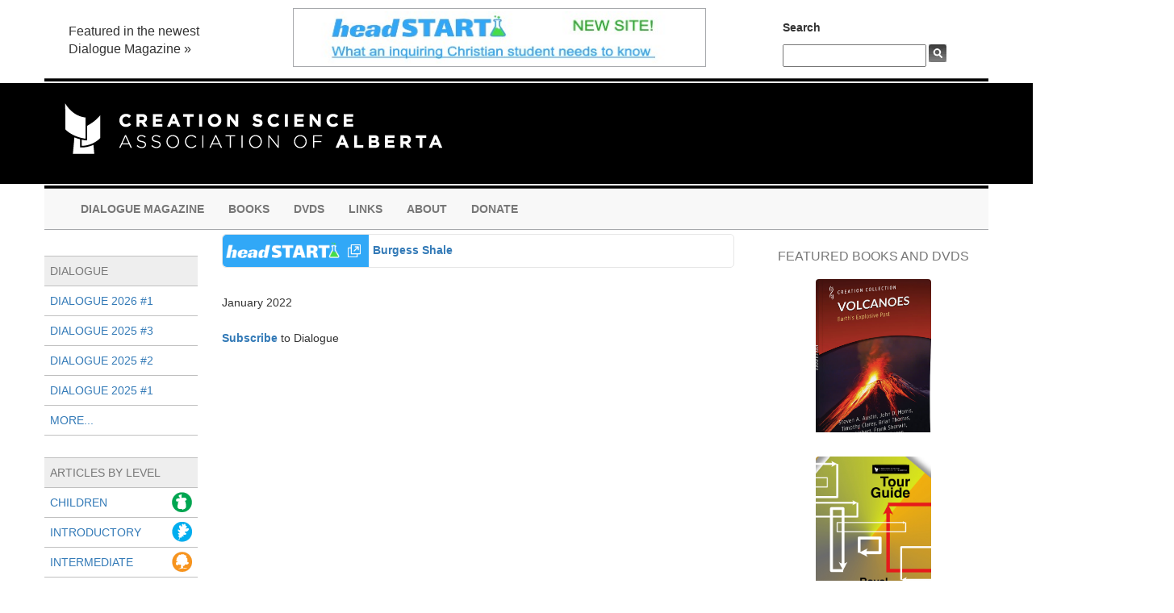

--- FILE ---
content_type: text/html; charset=UTF-8
request_url: https://www.create.ab.ca/burgess-shale/
body_size: 9018
content:
<!DOCTYPE html>
<html lang="en-CA">
<head profile="http://gmpg.org/xfn/11">
<meta charset="utf-8">
<meta http-equiv="X-UA-Compatible" content="IE=edge">
<meta name="viewport" content="width=device-width, initial-scale=1">


<!-- Meta Tags -->
<meta http-equiv="Content-Type"
	content="text/html; charset=UTF-8" />
<meta name="title"
	content="Burgess Shale &laquo;  Creation Science Association of Alberta" />
<meta name="keywords" content="" />
<meta name="description" content="An association of Christians from all over Alberta, active in the province for over thirty years." />
<meta name="author" content="Creation Science Association of Alberta" />

<!-- RSS -->
<link rel="alternate" type="application/rss+xml"
	title="Creation Science Association of Alberta RSS Feed
	href="https://www.create.ab.ca/feed/" />

<!-- Favicon -->
<link rel="shortcut icon" href="/favicon.ico" type="image/x-icon">

<!-- CSS -->
<!-- Bootstrap -->
<link
	href="https://www.create.ab.ca/wp-content/themes/csaa/bootstrap/css/bootstrap.min.css"
	rel="stylesheet">

<!-- HTML5 shim and Respond.js for IE8 support of HTML5 elements and media queries -->
<!-- WARNING: Respond.js doesn't work if you view the page via file:// -->
<!--[if lt IE 9]>
<script src="https://oss.maxcdn.com/html5shiv/3.7.2/html5shiv.min.js"></script>
<script src="https://oss.maxcdn.com/respond/1.4.2/respond.min.js"></script>
<![endif]-->
<link rel="stylesheet"
	href="https://www.create.ab.ca/wp-content/themes/csaa/style.css?v=20160401"
	type="text/css" />
<!--[if IE 7]><link rel="stylesheet" href="https://www.create.ab.ca/wp-content/themes/csaa/style-ie7.css" type="text/css"/><![endif]-->
<!--[if IE 6]><link rel="stylesheet" href="https://www.create.ab.ca/wp-content/themes/csaa/style-ie6.css" type="text/css"/><![endif]-->

<link rel="pingback" href="https://www.create.ab.ca/xmlrpc.php" />

<!-- jQuery (necessary for Bootstrap's JavaScript plugins) -->
<script
	src="https://ajax.googleapis.com/ajax/libs/jquery/1.11.3/jquery.min.js"></script>
<!-- Include all compiled plugins (below), or include individual files as needed -->
<script
	src="https://www.create.ab.ca/wp-content/themes/csaa/bootstrap/js/bootstrap.min.js"></script>

<!-- Page Title -->
<title>Burgess Shale &laquo;  Creation Science Association of Alberta</title>

<meta name='robots' content='max-image-preview:large' />
	<style>img:is([sizes="auto" i], [sizes^="auto," i]) { contain-intrinsic-size: 3000px 1500px }</style>
	<script type="text/javascript">
/* <![CDATA[ */
window._wpemojiSettings = {"baseUrl":"https:\/\/s.w.org\/images\/core\/emoji\/15.0.3\/72x72\/","ext":".png","svgUrl":"https:\/\/s.w.org\/images\/core\/emoji\/15.0.3\/svg\/","svgExt":".svg","source":{"concatemoji":"https:\/\/www.create.ab.ca\/wp-includes\/js\/wp-emoji-release.min.js?ver=6.7.4"}};
/*! This file is auto-generated */
!function(i,n){var o,s,e;function c(e){try{var t={supportTests:e,timestamp:(new Date).valueOf()};sessionStorage.setItem(o,JSON.stringify(t))}catch(e){}}function p(e,t,n){e.clearRect(0,0,e.canvas.width,e.canvas.height),e.fillText(t,0,0);var t=new Uint32Array(e.getImageData(0,0,e.canvas.width,e.canvas.height).data),r=(e.clearRect(0,0,e.canvas.width,e.canvas.height),e.fillText(n,0,0),new Uint32Array(e.getImageData(0,0,e.canvas.width,e.canvas.height).data));return t.every(function(e,t){return e===r[t]})}function u(e,t,n){switch(t){case"flag":return n(e,"\ud83c\udff3\ufe0f\u200d\u26a7\ufe0f","\ud83c\udff3\ufe0f\u200b\u26a7\ufe0f")?!1:!n(e,"\ud83c\uddfa\ud83c\uddf3","\ud83c\uddfa\u200b\ud83c\uddf3")&&!n(e,"\ud83c\udff4\udb40\udc67\udb40\udc62\udb40\udc65\udb40\udc6e\udb40\udc67\udb40\udc7f","\ud83c\udff4\u200b\udb40\udc67\u200b\udb40\udc62\u200b\udb40\udc65\u200b\udb40\udc6e\u200b\udb40\udc67\u200b\udb40\udc7f");case"emoji":return!n(e,"\ud83d\udc26\u200d\u2b1b","\ud83d\udc26\u200b\u2b1b")}return!1}function f(e,t,n){var r="undefined"!=typeof WorkerGlobalScope&&self instanceof WorkerGlobalScope?new OffscreenCanvas(300,150):i.createElement("canvas"),a=r.getContext("2d",{willReadFrequently:!0}),o=(a.textBaseline="top",a.font="600 32px Arial",{});return e.forEach(function(e){o[e]=t(a,e,n)}),o}function t(e){var t=i.createElement("script");t.src=e,t.defer=!0,i.head.appendChild(t)}"undefined"!=typeof Promise&&(o="wpEmojiSettingsSupports",s=["flag","emoji"],n.supports={everything:!0,everythingExceptFlag:!0},e=new Promise(function(e){i.addEventListener("DOMContentLoaded",e,{once:!0})}),new Promise(function(t){var n=function(){try{var e=JSON.parse(sessionStorage.getItem(o));if("object"==typeof e&&"number"==typeof e.timestamp&&(new Date).valueOf()<e.timestamp+604800&&"object"==typeof e.supportTests)return e.supportTests}catch(e){}return null}();if(!n){if("undefined"!=typeof Worker&&"undefined"!=typeof OffscreenCanvas&&"undefined"!=typeof URL&&URL.createObjectURL&&"undefined"!=typeof Blob)try{var e="postMessage("+f.toString()+"("+[JSON.stringify(s),u.toString(),p.toString()].join(",")+"));",r=new Blob([e],{type:"text/javascript"}),a=new Worker(URL.createObjectURL(r),{name:"wpTestEmojiSupports"});return void(a.onmessage=function(e){c(n=e.data),a.terminate(),t(n)})}catch(e){}c(n=f(s,u,p))}t(n)}).then(function(e){for(var t in e)n.supports[t]=e[t],n.supports.everything=n.supports.everything&&n.supports[t],"flag"!==t&&(n.supports.everythingExceptFlag=n.supports.everythingExceptFlag&&n.supports[t]);n.supports.everythingExceptFlag=n.supports.everythingExceptFlag&&!n.supports.flag,n.DOMReady=!1,n.readyCallback=function(){n.DOMReady=!0}}).then(function(){return e}).then(function(){var e;n.supports.everything||(n.readyCallback(),(e=n.source||{}).concatemoji?t(e.concatemoji):e.wpemoji&&e.twemoji&&(t(e.twemoji),t(e.wpemoji)))}))}((window,document),window._wpemojiSettings);
/* ]]> */
</script>
<style id='wp-emoji-styles-inline-css' type='text/css'>

	img.wp-smiley, img.emoji {
		display: inline !important;
		border: none !important;
		box-shadow: none !important;
		height: 1em !important;
		width: 1em !important;
		margin: 0 0.07em !important;
		vertical-align: -0.1em !important;
		background: none !important;
		padding: 0 !important;
	}
</style>
<link rel='stylesheet' id='wp-block-library-css' href='https://www.create.ab.ca/wp-includes/css/dist/block-library/style.min.css?ver=6.7.4' type='text/css' media='all' />
<style id='classic-theme-styles-inline-css' type='text/css'>
/*! This file is auto-generated */
.wp-block-button__link{color:#fff;background-color:#32373c;border-radius:9999px;box-shadow:none;text-decoration:none;padding:calc(.667em + 2px) calc(1.333em + 2px);font-size:1.125em}.wp-block-file__button{background:#32373c;color:#fff;text-decoration:none}
</style>
<style id='global-styles-inline-css' type='text/css'>
:root{--wp--preset--aspect-ratio--square: 1;--wp--preset--aspect-ratio--4-3: 4/3;--wp--preset--aspect-ratio--3-4: 3/4;--wp--preset--aspect-ratio--3-2: 3/2;--wp--preset--aspect-ratio--2-3: 2/3;--wp--preset--aspect-ratio--16-9: 16/9;--wp--preset--aspect-ratio--9-16: 9/16;--wp--preset--color--black: #000000;--wp--preset--color--cyan-bluish-gray: #abb8c3;--wp--preset--color--white: #ffffff;--wp--preset--color--pale-pink: #f78da7;--wp--preset--color--vivid-red: #cf2e2e;--wp--preset--color--luminous-vivid-orange: #ff6900;--wp--preset--color--luminous-vivid-amber: #fcb900;--wp--preset--color--light-green-cyan: #7bdcb5;--wp--preset--color--vivid-green-cyan: #00d084;--wp--preset--color--pale-cyan-blue: #8ed1fc;--wp--preset--color--vivid-cyan-blue: #0693e3;--wp--preset--color--vivid-purple: #9b51e0;--wp--preset--gradient--vivid-cyan-blue-to-vivid-purple: linear-gradient(135deg,rgba(6,147,227,1) 0%,rgb(155,81,224) 100%);--wp--preset--gradient--light-green-cyan-to-vivid-green-cyan: linear-gradient(135deg,rgb(122,220,180) 0%,rgb(0,208,130) 100%);--wp--preset--gradient--luminous-vivid-amber-to-luminous-vivid-orange: linear-gradient(135deg,rgba(252,185,0,1) 0%,rgba(255,105,0,1) 100%);--wp--preset--gradient--luminous-vivid-orange-to-vivid-red: linear-gradient(135deg,rgba(255,105,0,1) 0%,rgb(207,46,46) 100%);--wp--preset--gradient--very-light-gray-to-cyan-bluish-gray: linear-gradient(135deg,rgb(238,238,238) 0%,rgb(169,184,195) 100%);--wp--preset--gradient--cool-to-warm-spectrum: linear-gradient(135deg,rgb(74,234,220) 0%,rgb(151,120,209) 20%,rgb(207,42,186) 40%,rgb(238,44,130) 60%,rgb(251,105,98) 80%,rgb(254,248,76) 100%);--wp--preset--gradient--blush-light-purple: linear-gradient(135deg,rgb(255,206,236) 0%,rgb(152,150,240) 100%);--wp--preset--gradient--blush-bordeaux: linear-gradient(135deg,rgb(254,205,165) 0%,rgb(254,45,45) 50%,rgb(107,0,62) 100%);--wp--preset--gradient--luminous-dusk: linear-gradient(135deg,rgb(255,203,112) 0%,rgb(199,81,192) 50%,rgb(65,88,208) 100%);--wp--preset--gradient--pale-ocean: linear-gradient(135deg,rgb(255,245,203) 0%,rgb(182,227,212) 50%,rgb(51,167,181) 100%);--wp--preset--gradient--electric-grass: linear-gradient(135deg,rgb(202,248,128) 0%,rgb(113,206,126) 100%);--wp--preset--gradient--midnight: linear-gradient(135deg,rgb(2,3,129) 0%,rgb(40,116,252) 100%);--wp--preset--font-size--small: 13px;--wp--preset--font-size--medium: 20px;--wp--preset--font-size--large: 36px;--wp--preset--font-size--x-large: 42px;--wp--preset--spacing--20: 0.44rem;--wp--preset--spacing--30: 0.67rem;--wp--preset--spacing--40: 1rem;--wp--preset--spacing--50: 1.5rem;--wp--preset--spacing--60: 2.25rem;--wp--preset--spacing--70: 3.38rem;--wp--preset--spacing--80: 5.06rem;--wp--preset--shadow--natural: 6px 6px 9px rgba(0, 0, 0, 0.2);--wp--preset--shadow--deep: 12px 12px 50px rgba(0, 0, 0, 0.4);--wp--preset--shadow--sharp: 6px 6px 0px rgba(0, 0, 0, 0.2);--wp--preset--shadow--outlined: 6px 6px 0px -3px rgba(255, 255, 255, 1), 6px 6px rgba(0, 0, 0, 1);--wp--preset--shadow--crisp: 6px 6px 0px rgba(0, 0, 0, 1);}:where(.is-layout-flex){gap: 0.5em;}:where(.is-layout-grid){gap: 0.5em;}body .is-layout-flex{display: flex;}.is-layout-flex{flex-wrap: wrap;align-items: center;}.is-layout-flex > :is(*, div){margin: 0;}body .is-layout-grid{display: grid;}.is-layout-grid > :is(*, div){margin: 0;}:where(.wp-block-columns.is-layout-flex){gap: 2em;}:where(.wp-block-columns.is-layout-grid){gap: 2em;}:where(.wp-block-post-template.is-layout-flex){gap: 1.25em;}:where(.wp-block-post-template.is-layout-grid){gap: 1.25em;}.has-black-color{color: var(--wp--preset--color--black) !important;}.has-cyan-bluish-gray-color{color: var(--wp--preset--color--cyan-bluish-gray) !important;}.has-white-color{color: var(--wp--preset--color--white) !important;}.has-pale-pink-color{color: var(--wp--preset--color--pale-pink) !important;}.has-vivid-red-color{color: var(--wp--preset--color--vivid-red) !important;}.has-luminous-vivid-orange-color{color: var(--wp--preset--color--luminous-vivid-orange) !important;}.has-luminous-vivid-amber-color{color: var(--wp--preset--color--luminous-vivid-amber) !important;}.has-light-green-cyan-color{color: var(--wp--preset--color--light-green-cyan) !important;}.has-vivid-green-cyan-color{color: var(--wp--preset--color--vivid-green-cyan) !important;}.has-pale-cyan-blue-color{color: var(--wp--preset--color--pale-cyan-blue) !important;}.has-vivid-cyan-blue-color{color: var(--wp--preset--color--vivid-cyan-blue) !important;}.has-vivid-purple-color{color: var(--wp--preset--color--vivid-purple) !important;}.has-black-background-color{background-color: var(--wp--preset--color--black) !important;}.has-cyan-bluish-gray-background-color{background-color: var(--wp--preset--color--cyan-bluish-gray) !important;}.has-white-background-color{background-color: var(--wp--preset--color--white) !important;}.has-pale-pink-background-color{background-color: var(--wp--preset--color--pale-pink) !important;}.has-vivid-red-background-color{background-color: var(--wp--preset--color--vivid-red) !important;}.has-luminous-vivid-orange-background-color{background-color: var(--wp--preset--color--luminous-vivid-orange) !important;}.has-luminous-vivid-amber-background-color{background-color: var(--wp--preset--color--luminous-vivid-amber) !important;}.has-light-green-cyan-background-color{background-color: var(--wp--preset--color--light-green-cyan) !important;}.has-vivid-green-cyan-background-color{background-color: var(--wp--preset--color--vivid-green-cyan) !important;}.has-pale-cyan-blue-background-color{background-color: var(--wp--preset--color--pale-cyan-blue) !important;}.has-vivid-cyan-blue-background-color{background-color: var(--wp--preset--color--vivid-cyan-blue) !important;}.has-vivid-purple-background-color{background-color: var(--wp--preset--color--vivid-purple) !important;}.has-black-border-color{border-color: var(--wp--preset--color--black) !important;}.has-cyan-bluish-gray-border-color{border-color: var(--wp--preset--color--cyan-bluish-gray) !important;}.has-white-border-color{border-color: var(--wp--preset--color--white) !important;}.has-pale-pink-border-color{border-color: var(--wp--preset--color--pale-pink) !important;}.has-vivid-red-border-color{border-color: var(--wp--preset--color--vivid-red) !important;}.has-luminous-vivid-orange-border-color{border-color: var(--wp--preset--color--luminous-vivid-orange) !important;}.has-luminous-vivid-amber-border-color{border-color: var(--wp--preset--color--luminous-vivid-amber) !important;}.has-light-green-cyan-border-color{border-color: var(--wp--preset--color--light-green-cyan) !important;}.has-vivid-green-cyan-border-color{border-color: var(--wp--preset--color--vivid-green-cyan) !important;}.has-pale-cyan-blue-border-color{border-color: var(--wp--preset--color--pale-cyan-blue) !important;}.has-vivid-cyan-blue-border-color{border-color: var(--wp--preset--color--vivid-cyan-blue) !important;}.has-vivid-purple-border-color{border-color: var(--wp--preset--color--vivid-purple) !important;}.has-vivid-cyan-blue-to-vivid-purple-gradient-background{background: var(--wp--preset--gradient--vivid-cyan-blue-to-vivid-purple) !important;}.has-light-green-cyan-to-vivid-green-cyan-gradient-background{background: var(--wp--preset--gradient--light-green-cyan-to-vivid-green-cyan) !important;}.has-luminous-vivid-amber-to-luminous-vivid-orange-gradient-background{background: var(--wp--preset--gradient--luminous-vivid-amber-to-luminous-vivid-orange) !important;}.has-luminous-vivid-orange-to-vivid-red-gradient-background{background: var(--wp--preset--gradient--luminous-vivid-orange-to-vivid-red) !important;}.has-very-light-gray-to-cyan-bluish-gray-gradient-background{background: var(--wp--preset--gradient--very-light-gray-to-cyan-bluish-gray) !important;}.has-cool-to-warm-spectrum-gradient-background{background: var(--wp--preset--gradient--cool-to-warm-spectrum) !important;}.has-blush-light-purple-gradient-background{background: var(--wp--preset--gradient--blush-light-purple) !important;}.has-blush-bordeaux-gradient-background{background: var(--wp--preset--gradient--blush-bordeaux) !important;}.has-luminous-dusk-gradient-background{background: var(--wp--preset--gradient--luminous-dusk) !important;}.has-pale-ocean-gradient-background{background: var(--wp--preset--gradient--pale-ocean) !important;}.has-electric-grass-gradient-background{background: var(--wp--preset--gradient--electric-grass) !important;}.has-midnight-gradient-background{background: var(--wp--preset--gradient--midnight) !important;}.has-small-font-size{font-size: var(--wp--preset--font-size--small) !important;}.has-medium-font-size{font-size: var(--wp--preset--font-size--medium) !important;}.has-large-font-size{font-size: var(--wp--preset--font-size--large) !important;}.has-x-large-font-size{font-size: var(--wp--preset--font-size--x-large) !important;}
:where(.wp-block-post-template.is-layout-flex){gap: 1.25em;}:where(.wp-block-post-template.is-layout-grid){gap: 1.25em;}
:where(.wp-block-columns.is-layout-flex){gap: 2em;}:where(.wp-block-columns.is-layout-grid){gap: 2em;}
:root :where(.wp-block-pullquote){font-size: 1.5em;line-height: 1.6;}
</style>
<link rel="https://api.w.org/" href="https://www.create.ab.ca/wp-json/" /><link rel="alternate" title="JSON" type="application/json" href="https://www.create.ab.ca/wp-json/wp/v2/posts/10431" /><link rel="EditURI" type="application/rsd+xml" title="RSD" href="https://www.create.ab.ca/xmlrpc.php?rsd" />
<meta name="generator" content="WordPress 6.7.4" />
<link rel="canonical" href="https://www.create.ab.ca/burgess-shale/" />
<link rel='shortlink' href='https://www.create.ab.ca/?p=10431' />
<link rel="alternate" title="oEmbed (JSON)" type="application/json+oembed" href="https://www.create.ab.ca/wp-json/oembed/1.0/embed?url=https%3A%2F%2Fwww.create.ab.ca%2Fburgess-shale%2F" />
<link rel="alternate" title="oEmbed (XML)" type="text/xml+oembed" href="https://www.create.ab.ca/wp-json/oembed/1.0/embed?url=https%3A%2F%2Fwww.create.ab.ca%2Fburgess-shale%2F&#038;format=xml" />
</head>

<body>
	<div id="preHeader" class="container">
		<div class="row">
			<div class="col-sm-3">
				<span class="dialogueFeatured">Featured in the newest Dialogue
					Magazine &raquo;</span>
			</div>
			<div class="col-sm-6">
            <a href='http://www.create.ab.ca/headstart'><img src='http://www.create.ab.ca/wp-content/uploads/banner-headstart.jpg' width='512' height='73' alt='Banner' id='banner'/></a>
        </div>
			<div class="col-sm-3 hidden-xs">
				<form method="get" class="form searchForm" id="headerSearch"
					action="https://www.create.ab.ca/">
					<ul class="fields">
						<li class="field"><label for="s">Search</label>
							<div>
								<input type="text" class="text inputSearch" maxlength="100"
									value=""
									name="s" id="s" /> <input type="image" name="submit"
									class="searchSubmit" value=""
									src="https://www.create.ab.ca/wp-content/themes/csaa/images/icon-search.png"
									alt="Submit" />
							</div></li>
					</ul>
				</form>
			</div>
		</div>
	</div>

	<div class="headerBg navbar-default">
		<div class="container">
			<div id="header" class="row">
				<div class="col-xs-10">
					<a href="/" title="Go Home"><img id="logo"
						src="https://www.create.ab.ca/wp-content/themes/csaa/images/csaa-logo.png"
						width="468" height="64"
						alt="Creation Science Association of Alberta Logo" /></a>
				</div>
				<div class="col-xs-2">
					<button id="menuButton" type="button"
						class="navbar-toggle collapsed" data-toggle="collapse"
						data-target="#bs-example-navbar-collapse-1" aria-expanded="false">
						<span class="sr-only">Toggle navigation</span> <span
							class="icon-bar"></span> <span class="icon-bar"></span> <span
							class="icon-bar"></span>
					</button>
				</div>
			</div>

		</div>
	</div>




	<nav class="navbar-default">


		<div class="container navbar-top">




			<!-- Collect the nav links, forms, and other content for toggling -->
			<div class="collapse navbar-collapse"
				id="bs-example-navbar-collapse-1">
				<ul class="nav navbar-nav">
				<li ><a href="http://create.ab.ca">Dialogue Magazine</a></li><li ><a href="https://www.create.ab.ca/books/">Books</a></li><li ><a href="https://www.create.ab.ca/dvd/">DVDs</a></li><li ><a href="https://www.create.ab.ca/links/">Links</a></li><li ><a href="https://www.create.ab.ca/about-csaa/">About</a></li><li ><a href="https://www.create.ab.ca/donate/">Donate</a></li>             </ul>
			
				<form method="get"
					class="navbar-form navbar-left hidden-sm hidden-md hidden-lg"
					role="search" id="headerSearch2"
					action="https://www.create.ab.ca/">
					<div class="input-group">
						<input type="text" placeholder="Search" class="form-control"
							maxlength="100"
							value=""
							name="s" id="s" />

						<div class="input-group-btn">
							<button type="button" class="btn btn-default"
								aria-label="Left Align">
								<span class="glyphicon glyphicon-search" aria-hidden="true"></span>
							</button>
						</div>
					</div>

				</form>

			</div>
			<!-- /.navbar-collapse -->
		</div>
		<!-- /.container-fluid -->
	</nav><div class="container"><div class="row" id="content"><div class="col-sm-2">

<nav class="navbar-default clearfix">
	<div class="visible-xs-block row container">
		<button id="left-nav-button" type="button"
			class="navbar-toggle xxcollapsed" data-toggle="collapse"
			data-target="#left-nav" aria-expanded="false">
			Pages in this section <span class="glyphicon glyphicon-menu-right"></span>
		</button>
	</div>



	<div id="left-nav" class="collapse navbar-collapse">



<!-- PAGE SUB NAVIGATION -->


<!--  DIALOGUE NAVIGATION -->
		<ul id="dialogueNav" class="nav nav-secondary">
			<li class="nav-title"><span>Dialogue</span></li>
	<li  ><a href='https://www.create.ab.ca/tag/dialogue-2026-1/'>Dialogue 2026 #1</a></li><li  ><a href='https://www.create.ab.ca/tag/dialogue-2025-3/'>Dialogue 2025 #3</a></li><li  ><a href='https://www.create.ab.ca/tag/dialogue-2025-2/'>Dialogue 2025 #2</a></li><li  ><a href='https://www.create.ab.ca/tag/dialogue-2025-1/'>Dialogue 2025 #1</a></li><li  style='display:none'><a href='https://www.create.ab.ca/tag/dialogue-2024-2/'>Dialogue 2024 #2</a></li><li  style='display:none'><a href='https://www.create.ab.ca/tag/dialogue-2024-1/'>Dialogue 2024 #1</a></li><li  style='display:none'><a href='https://www.create.ab.ca/tag/dialogue-2023-3/'>Dialogue 2023 #3</a></li><li  style='display:none'><a href='https://www.create.ab.ca/tag/dialogue-2023-2/'>Dialogue 2023 #2</a></li><li  style='display:none'><a href='https://www.create.ab.ca/tag/dialogue-2023-1/'>Dialogue 2023 #1</a></li><li  style='display:none'><a href='https://www.create.ab.ca/tag/dialogue-2022-3/'>Dialogue 2022 #3</a></li><li  style='display:none'><a href='https://www.create.ab.ca/tag/dialogue-2022-2/'>Dialogue 2022 #2</a></li><li  style='display:none'><a href='https://www.create.ab.ca/tag/dialogue-2022-1/'>Dialogue 2022 #1</a></li><li  style='display:none'><a href='https://www.create.ab.ca/tag/dialogue-2021-3/'>Dialogue 2021 #3</a></li><li  style='display:none'><a href='https://www.create.ab.ca/tag/dialogue-2021-2/'>Dialogue 2021 #2</a></li><li  style='display:none'><a href='https://www.create.ab.ca/tag/dialogue-2021-1/'>Dialogue 2021 #1</a></li><li  style='display:none'><a href='https://www.create.ab.ca/tag/dialogue-2020-3/'>Dialogue 2020 #3</a></li><li  style='display:none'><a href='https://www.create.ab.ca/tag/dialogue-2020-2/'>Dialogue 2020 #2</a></li><li  style='display:none'><a href='https://www.create.ab.ca/tag/dialogue-2020-1/'>Dialogue 2020 #1</a></li><li  style='display:none'><a href='https://www.create.ab.ca/tag/dialogue-2019-3/'>Dialogue 2019 #3</a></li><li  style='display:none'><a href='https://www.create.ab.ca/tag/dialogue-2019-2/'>Dialogue 2019 #2</a></li><li  style='display:none'><a href='https://www.create.ab.ca/tag/dialogue-2019-1/'>Dialogue 2019 #1</a></li><li  style='display:none'><a href='https://www.create.ab.ca/tag/dialogue-2018-3/'>Dialogue 2018 #3</a></li><li  style='display:none'><a href='https://www.create.ab.ca/tag/dialogue-2018-2/'>Dialogue 2018 #2</a></li><li  style='display:none'><a href='https://www.create.ab.ca/tag/dialogue-2018-1/'>Dialogue 2018 #1</a></li><li  style='display:none'><a href='https://www.create.ab.ca/tag/dialogue-2017-3/'>Dialogue 2017 #3</a></li><li  style='display:none'><a href='https://www.create.ab.ca/tag/dialogue-2017-2/'>Dialogue 2017 #2</a></li><li  style='display:none'><a href='https://www.create.ab.ca/tag/dialogue-2017-1/'>Dialogue 2017 #1</a></li><li  style='display:none'><a href='https://www.create.ab.ca/tag/dialogue-2016-3/'>Dialogue 2016 #3</a></li><li  style='display:none'><a href='https://www.create.ab.ca/tag/dialogue-2016-2/'>Dialogue 2016 #2</a></li>        <li><a href="#" id="loadMore">more...</a></li>
     	</ul>

<!-- TYPE NAVIGATION -->


<!-- LEVELS NAVIGATION -->
		<ul class="nav nav-secondary">
			<li class="nav-title"><span>Articles by Level</span></li>
			<li ><a href="/?cat=3,8&orderby=date&order=DESC">Children<img class="levelIcon" src="https://www.create.ab.ca/wp-content/themes/csaa/images/icon-children.png"	width="25" height="25" alt="" /></a></li><li ><a href="/?cat=3,9&orderby=date&order=DESC">Introductory<img class="levelIcon" src="https://www.create.ab.ca/wp-content/themes/csaa/images/icon-introductory.png"	width="25" height="25" alt="" /></a></li><li ><a href="/?cat=3,10&orderby=date&order=DESC">Intermediate<img class="levelIcon" src="https://www.create.ab.ca/wp-content/themes/csaa/images/icon-intermediate.png"	width="25" height="25" alt="" /></a></li><li ><a href="/?cat=3,12&orderby=date&order=DESC">Technical<img class="levelIcon" src="https://www.create.ab.ca/wp-content/themes/csaa/images/icon-technical.png"	width="25" height="25" alt="" /></a></li>		</ul>
		


		<!-- 
    // ===============================================================
    // Browse Articles by Topic
    // ===============================================================
    // Leave out these categories:
    // 3  - Dialogue Magazine
    // 8  - Children
    // 9  - Introductory
    // 10 - Intermediate
    // 12 - Technical
    // 15 - DVD
    // 16 - Administration
    // 17 - Book
    // 23 - Level (Parent category)
    // 24 - Type (Parent Category)
    // 25 - Uncategorized
 -->
 		<ul class="nav nav-secondary">
			<li class="nav-title"><span>Articles by Topic</span></li>

    <li ><a href="https://www.create.ab.ca/?cat=3,27&orderby=date&order=DESC">Astronomy</a></li>
<li ><a href="https://www.create.ab.ca/?cat=3,28&orderby=date&order=DESC">Biochemistry</a></li>
<li ><a href="https://www.create.ab.ca/?cat=3,29&orderby=date&order=DESC">Biology</a></li>
<li ><a href="https://www.create.ab.ca/?cat=3,40&orderby=date&order=DESC">Book Review</a></li>
<li ><a href="https://www.create.ab.ca/?cat=3,30&orderby=date&order=DESC">Botany</a></li>
<li ><a href="https://www.create.ab.ca/?cat=3,119&orderby=date&order=DESC">Cells</a></li>
<li ><a href="https://www.create.ab.ca/?cat=3,91&orderby=date&order=DESC">Design</a></li>
<li ><a href="https://www.create.ab.ca/?cat=3,118&orderby=date&order=DESC">Design</a></li>
<li ><a href="https://www.create.ab.ca/?cat=3,31&orderby=date&order=DESC">Dinosaurs</a></li>
<li ><a href="https://www.create.ab.ca/?cat=3,32&orderby=date&order=DESC">Events</a></li>
<li ><a href="https://www.create.ab.ca/?cat=3,45&orderby=date&order=DESC">FAQ</a></li>
<li ><a href="https://www.create.ab.ca/?cat=3,33&orderby=date&order=DESC">Fossils</a></li>
<li ><a href="https://www.create.ab.ca/?cat=3,34&orderby=date&order=DESC">Genetics</a></li>
<li ><a href="https://www.create.ab.ca/?cat=3,35&orderby=date&order=DESC">Geology</a></li>
<li ><a href="https://www.create.ab.ca/?cat=3,115&orderby=date&order=DESC">Headstart</a></li>
<li ><a href="https://www.create.ab.ca/?cat=3,36&orderby=date&order=DESC">Ice Age</a></li>
<li ><a href="https://www.create.ab.ca/?cat=3,37&orderby=date&order=DESC">Insects</a></li>
<li ><a href="https://www.create.ab.ca/?cat=3,120&orderby=date&order=DESC">Investigate</a></li>
<li ><a href="https://www.create.ab.ca/?cat=3,46&orderby=date&order=DESC">People</a></li>
<li ><a href="https://www.create.ab.ca/?cat=3,38&orderby=date&order=DESC">Philosophy</a></li>
<li ><a href="https://www.create.ab.ca/?cat=3,117&orderby=date&order=DESC">Worldviews</a></li>
<li ><a href="https://www.create.ab.ca/?cat=3,39&orderby=date&order=DESC">Zoology</a></li>
	</ul>
	</div>
</nav>


<script>
$(document).ready(function () {
    size_li = $("#dialogueNav li").size();
    x=5;
    $('#dialogueNav li:lt('+x+')').show();
    $('#loadMore').click(function () {
        x= (x+5 <= size_li) ? x+5 : size_li;
        $('#dialogueNav li:lt('+x+')').show();
    });
    $('#showLess').click(function () {
        x=(x-5<0) ? 3 : x-5;
        $('#dialogueNav li').not(':lt('+x+')').hide();
    });
});
</script></div><div class="col-sm-7">                   
           		
  
<div class="itemHeadStart clearfix">

<a target="_blank" href="/headstart/term/burgess-shale" rel="bookmark"	title="Link to Burgess Shale">
<img class="headStartLogo"  src="https://www.create.ab.ca/wp-content/themes/csaa/images/headstart-logo.png"><img class="headStartNewWindow" src="https://www.create.ab.ca/wp-content/themes/csaa/images/new-window.png"><span style="margin-left: 5px">Burgess Shale</span></a>
</div>




<p class="articleCredit">
	<strong></strong><br />
                                    January 2022				    				    <br />
	<br /> <a href="http://www.create.ab.ca/subscribe/">Subscribe</a> to Dialogue
    		    	</div><div class="col-sm-3">
<div id="sidebar">
<h4>
FEATURED BOOKS AND DVDS
</h4>

  
<div class="itemBook clearfix">

	<div class="articleBanner pull-left ">
  <a href="https://www.create.ab.ca/volcanoes/" title="Volcanoes: Earth&#8217;s Explosive Past"><img src="https://www.create.ab.ca/wp-content/uploads/Volcanoes.png" alt="Volcanoes: Earth&#8217;s Explosive Past" class="thumbnail post-thumbnail custom-thumb articleImage" /></a>  <a href="https://www.create.ab.ca/volcanoes/" rel="bookmark"
			title="Permanent Link to Volcanoes: Earth&#8217;s Explosive Past">
			<h2>Volcanoes: Earth&#8217;s Explosive Past</h2>
		</a>
		<div class="articleSub">
			<span class="articleDate" style="">Published: July 30, 2025</span><img class='difficulty' src='https://www.create.ab.ca/wp-content/themes/csaa/images/icon-introductory.png' width='25' height='25' alt='Introductory'/></div>
	</div>
	<div class="pull-leftz articleContent clearfix">
<i>Steven Austin et al</i><br/><strong>Paperback</strong> / $10.00 / 159 Pages / Full colour<p>The first fossil deposit discovered connected with the <strong>Cambrian explosion</strong> (sudden appearance of all the animal body plans) was Canada’s Burgess Shale deposits high in the mountains near Golden, B.C. Just recently another deposit farther south in Kootenay National Park has been discovered. However other similar Cambrian deposits have been found in China, Australia and Greenland. Most recently a much higher lying community has been found in Morocco. Obviously burial of such creatures was a world-wide event!</p>
<p>If one looks at the design features of these creatures of the Cambrian explosion, such as <em>Anomalocaris </em>(means strange claw and could be as long as one metre or more) and trilobites, we find that they are every bit as well suited to modern lifestyles as the creatures we see today. For example,  <em>Anomalocaris</em> was among the first many-celled animals found, yet it was so large and complicated in body plan and behavior (predatory feeding style). It does not fit evolution theory to imagine that creatures with these body plans sprang into existence at a very fast speed (too fast to be explained by natural selection) and that similar creatures then stayed at the same level of complexity ever since. The extant creatures we see exhibit body plans the same as many of the animals of the Cambrian deposits.</p>
<p>The young earth view is that these creatures were beautifully designed for their ecological needs (which were similar to what they would be today). Some of these creatures went extinct in the horrors of the flood, while others survived. The amazing preservation of these soft-bodied fossils demonstrates that they were suddenly and permanently buried (perhaps by <strong>turbidity currents)</strong>. The Burgess Shale is found high in the Rocky Mountains, but geologists consider that this community represents a shallow marine community which was buried by sediments rushing off the land. Others have suggested that the fossils could be an accumulation of creatures swept up from a larger territory in the sea. In any case they do represent sudden appearance of multicellular animals.  Later this burial area was raised up in an episode of mountain building.</p>

<a class='btn btn-primary' href='https://csaastore.square.site/product/volcanoes-earth-s-explosive-past/314?cp=true&sa=true&sbp=true&q=false'>Order Online</a>     </div>
  
	<hr />
</div>




  
<div class="itemBook clearfix">

	<div class="articleBanner pull-left ">
  <a href="https://www.create.ab.ca/tour-guide-royal-tyrrell-museum-sixth-edition/" title="Tour Guide: Royal Tyrrell Museum (Sixth Edition)"><img src="https://www.create.ab.ca/wp-content/uploads/2024-Tyrrell-Tour-Guide-cover.jpeg" alt="Tour Guide: Royal Tyrrell Museum (Sixth Edition)" class="thumbnail post-thumbnail custom-thumb articleImage" /></a>  <a href="https://www.create.ab.ca/tour-guide-royal-tyrrell-museum-sixth-edition/" rel="bookmark"
			title="Permanent Link to Tour Guide: Royal Tyrrell Museum (Sixth Edition)">
			<h2>Tour Guide: Royal Tyrrell Museum (Sixth Edition)</h2>
		</a>
		<div class="articleSub">
			<span class="articleDate" style="">Published: April 22, 2024</span><img class='difficulty' src='https://www.create.ab.ca/wp-content/themes/csaa/images/icon-intermediate.png' width='25' height='25' alt='Intermediate'/><img class='difficulty' src='https://www.create.ab.ca/wp-content/themes/csaa/images/icon-introductory.png' width='25' height='25' alt='Introductory'/></div>
	</div>
	<div class="pull-leftz articleContent clearfix">
<i>Margaret Helder</i><br/><strong>Paperback</strong> / $6.00 / 55 Pages<p>The first fossil deposit discovered connected with the <strong>Cambrian explosion</strong> (sudden appearance of all the animal body plans) was Canada’s Burgess Shale deposits high in the mountains near Golden, B.C. Just recently another deposit farther south in Kootenay National Park has been discovered. However other similar Cambrian deposits have been found in China, Australia and Greenland. Most recently a much higher lying community has been found in Morocco. Obviously burial of such creatures was a world-wide event!</p>
<p>If one looks at the design features of these creatures of the Cambrian explosion, such as <em>Anomalocaris </em>(means strange claw and could be as long as one metre or more) and trilobites, we find that they are every bit as well suited to modern lifestyles as the creatures we see today. For example,  <em>Anomalocaris</em> was among the first many-celled animals found, yet it was so large and complicated in body plan and behavior (predatory feeding style). It does not fit evolution theory to imagine that creatures with these body plans sprang into existence at a very fast speed (too fast to be explained by natural selection) and that similar creatures then stayed at the same level of complexity ever since. The extant creatures we see exhibit body plans the same as many of the animals of the Cambrian deposits.</p>
<p>The young earth view is that these creatures were beautifully designed for their ecological needs (which were similar to what they would be today). Some of these creatures went extinct in the horrors of the flood, while others survived. The amazing preservation of these soft-bodied fossils demonstrates that they were suddenly and permanently buried (perhaps by <strong>turbidity currents)</strong>. The Burgess Shale is found high in the Rocky Mountains, but geologists consider that this community represents a shallow marine community which was buried by sediments rushing off the land. Others have suggested that the fossils could be an accumulation of creatures swept up from a larger territory in the sea. In any case they do represent sudden appearance of multicellular animals.  Later this burial area was raised up in an episode of mountain building.</p>

<a class='btn btn-primary' href='https://csaastore.square.site/product/tour-guide-royal-tyrrell-museum-sixth-edition-/310?cp=true&sa=true&sbp=true&q=false'>Order Online</a>     </div>
  
	<hr />
</div>




  
<div class="itemBook clearfix">

	<div class="articleBanner pull-left ">
  <a href="https://www.create.ab.ca/pocket-guide-to-the-human-body/" title="Pocket Guide to the Human Body"><img src="https://www.create.ab.ca/wp-content/uploads/pocket-guide-to-human-body.png" alt="Pocket Guide to the Human Body" class="thumbnail post-thumbnail custom-thumb articleImage" /></a>  <a href="https://www.create.ab.ca/pocket-guide-to-the-human-body/" rel="bookmark"
			title="Permanent Link to Pocket Guide to the Human Body">
			<h2>Pocket Guide to the Human Body</h2>
		</a>
		<div class="articleSub">
			<span class="articleDate" style="">Published: April 1, 2016</span><img class='difficulty' src='https://www.create.ab.ca/wp-content/themes/csaa/images/icon-intermediate.png' width='25' height='25' alt='Intermediate'/></div>
	</div>
	<div class="pull-leftz articleContent clearfix">
<i>Answers in Genesis</i><br/><strong>Paperback</strong> / $6.00 / 96 Pages / full colour<p>The first fossil deposit discovered connected with the <strong>Cambrian explosion</strong> (sudden appearance of all the animal body plans) was Canada’s Burgess Shale deposits high in the mountains near Golden, B.C. Just recently another deposit farther south in Kootenay National Park has been discovered. However other similar Cambrian deposits have been found in China, Australia and Greenland. Most recently a much higher lying community has been found in Morocco. Obviously burial of such creatures was a world-wide event!</p>
<p>If one looks at the design features of these creatures of the Cambrian explosion, such as <em>Anomalocaris </em>(means strange claw and could be as long as one metre or more) and trilobites, we find that they are every bit as well suited to modern lifestyles as the creatures we see today. For example,  <em>Anomalocaris</em> was among the first many-celled animals found, yet it was so large and complicated in body plan and behavior (predatory feeding style). It does not fit evolution theory to imagine that creatures with these body plans sprang into existence at a very fast speed (too fast to be explained by natural selection) and that similar creatures then stayed at the same level of complexity ever since. The extant creatures we see exhibit body plans the same as many of the animals of the Cambrian deposits.</p>
<p>The young earth view is that these creatures were beautifully designed for their ecological needs (which were similar to what they would be today). Some of these creatures went extinct in the horrors of the flood, while others survived. The amazing preservation of these soft-bodied fossils demonstrates that they were suddenly and permanently buried (perhaps by <strong>turbidity currents)</strong>. The Burgess Shale is found high in the Rocky Mountains, but geologists consider that this community represents a shallow marine community which was buried by sediments rushing off the land. Others have suggested that the fossils could be an accumulation of creatures swept up from a larger territory in the sea. In any case they do represent sudden appearance of multicellular animals.  Later this burial area was raised up in an episode of mountain building.</p>

<a class='btn btn-primary' href='https://csaastore.square.site/product/pocket-guide-to-the-human-body/228?cp=true&sa=false&sbp=false&q=false&category_id=2'>Order Online</a>     </div>
  
	<hr />
</div>




  
<div class="itemBook clearfix">

	<div class="articleBanner pull-left ">
  <a href="https://www.create.ab.ca/darwins-sandcastle/" title="Darwin&#8217;s Sandcastle"><img src="https://www.create.ab.ca/wp-content/uploads/darwins_sandcastle.jpg" alt="Darwin&#8217;s Sandcastle" class="thumbnail post-thumbnail custom-thumb articleImage" /></a>  <a href="https://www.create.ab.ca/darwins-sandcastle/" rel="bookmark"
			title="Permanent Link to Darwin&#8217;s Sandcastle">
			<h2>Darwin&#8217;s Sandcastle</h2>
		</a>
		<div class="articleSub">
			<span class="articleDate" style="">Published: February 23, 2024</span><img class='difficulty' src='https://www.create.ab.ca/wp-content/themes/csaa/images/icon-intermediate.png' width='25' height='25' alt='Intermediate'/></div>
	</div>
	<div class="pull-leftz articleContent clearfix">
<i>Gordon Wilson</i><br/><strong>Paperback</strong> / $22.00 / 256 Pages<p>The first fossil deposit discovered connected with the <strong>Cambrian explosion</strong> (sudden appearance of all the animal body plans) was Canada’s Burgess Shale deposits high in the mountains near Golden, B.C. Just recently another deposit farther south in Kootenay National Park has been discovered. However other similar Cambrian deposits have been found in China, Australia and Greenland. Most recently a much higher lying community has been found in Morocco. Obviously burial of such creatures was a world-wide event!</p>
<p>If one looks at the design features of these creatures of the Cambrian explosion, such as <em>Anomalocaris </em>(means strange claw and could be as long as one metre or more) and trilobites, we find that they are every bit as well suited to modern lifestyles as the creatures we see today. For example,  <em>Anomalocaris</em> was among the first many-celled animals found, yet it was so large and complicated in body plan and behavior (predatory feeding style). It does not fit evolution theory to imagine that creatures with these body plans sprang into existence at a very fast speed (too fast to be explained by natural selection) and that similar creatures then stayed at the same level of complexity ever since. The extant creatures we see exhibit body plans the same as many of the animals of the Cambrian deposits.</p>
<p>The young earth view is that these creatures were beautifully designed for their ecological needs (which were similar to what they would be today). Some of these creatures went extinct in the horrors of the flood, while others survived. The amazing preservation of these soft-bodied fossils demonstrates that they were suddenly and permanently buried (perhaps by <strong>turbidity currents)</strong>. The Burgess Shale is found high in the Rocky Mountains, but geologists consider that this community represents a shallow marine community which was buried by sediments rushing off the land. Others have suggested that the fossils could be an accumulation of creatures swept up from a larger territory in the sea. In any case they do represent sudden appearance of multicellular animals.  Later this burial area was raised up in an episode of mountain building.</p>

<a class='btn btn-primary' href='https://csaastore.square.site/product/darwin-s-sandcastle/309?cp=true&sa=true&sbp=true&q=false'>Order Online</a>     </div>
  
	<hr />
</div>






</div></div></div><div id="footer" class="row">
<div class="col-xs-12">
    <span id="credit"><a href="https://www.create.ab.ca/copyright/">&copy; 2026 Creation Science Association of Alberta</a></span>
</div>
</div>

<script type="text/javascript">
var gaJsHost = (("https:" == document.location.protocol) ? "https://ssl." : "http://www.");
document.write(unescape("%3Cscript src='" + gaJsHost + "google-analytics.com/ga.js' type='text/javascript'%3E%3C/script%3E"));
</script>
<script type="text/javascript">
try {
var pageTracker = _gat._getTracker("UA-11203538-1");
pageTracker._trackPageview();
} catch(err) {}</script>
</body>
</html></div>

--- FILE ---
content_type: text/css
request_url: https://www.create.ab.ca/wp-content/themes/csaa/style.css?v=20160401
body_size: 3669
content:
/*
Theme Name: CSAA Theme
Theme URI: http://www.create.ca.ab.com
Description: Theme created for the CSAA by Timothy Fletcher
Version: 1.0
Author: Timothy Fletcher
Author URI: http://timothyfletcher.com
*/


.headerBg                      {background: url('./images/bg-header.png') 0 14px repeat-x;}
body                        {font-size: 14px; line-height: 22px; color: #333333;}
body                        {font-family: "Helvetica Neue", Helvetica, Arial, sans-serif;}
.clear                      {clear: both;}

h1,h2,h3,h4,h5              {color: #333333;}
h1                          {font-size: 24px; line-height: 36px; padding: 0 0 0 0px; border-bottom: 2px solid #DEDEDE;}
h2                          {font-size: 20px; line-height: 20px; padding: 7px 0;}
h3                          {font-size: 18px; line-height: 18px; padding: 9px 0;}
h4                          {font-size: 16px; line-height: 18px; padding: 9px 0;}
h5                          {font-size: 12px; line-height: 18px; font-weight: bold; text-transform: uppercase;}
p                           {margin-bottom: 18px;}
ul,ol                       {margin-bottom: 18px; margin-left: 2em;}
ul li                       {list-style: disc outside;}
a                           {text-decoration: none; font-weight: bold;}
a:hover                     {text-decoration: underline; /* background-color: #ddd; */}
strong                      {font-weight: bold;}
em                          {font-style: italic;}
blockquote                  {padding-left: 36px; font-style: italic; font-weight: bold; background: url(./images/quote.png) no-repeat;}
                            
#preHeader					{margin-top: 10px}
#banner                     {padding: 3px; border: 1px solid #A7A9AC; background-color: #FFFFFF;width:100%}
#header                     {background-color: #ddd; background: url('./images/bg-header-bars-xs.png') 0 0 repeat-x; height: 70px; margin-top: 8px;}
#headerLogo	                {;padding: 31px 40px 31px 40px}
#menuButton	                {margin-top:18px; margin-right:0px;border: 0px}
.menuCol					{height:100%}
#logo                       {height: auto; width: 236px; padding:20px 5px 0px 5px}
.dialogueFeatured           {font-size: 16px; display: none; margin: 18px 0 0 15px;width: 200px}
.moreAlignleft              {float: left; margin: 0 0 10px 15px;}
.moreAlignright             {float: right; margin: 0 15px 10px 0;}
.alignleft                  {float: left; margin: 0 9px 0 0; padding: 3px; border-right: 1px solid #DDDDDD; border-bottom: 1px solid #DDDDDD;}
.alignright                 {float: right; margin: 0 0 0 9px; padding: 3px; border-right: 1px solid #DDDDDD; border-bottom: 1px solid #DDDDDD;}

/* Navigation */
#navigation                 {margin: 0 0 18px 18px;}
#navigation ul              {margin: 0 0 0 18px;}
#navigation li              {list-style: none; font-size: 14px; padding-top: 9px;}
#navigation .current_page_item a       {color: #000000;}
#navigation a               {color: #AAAAAA; text-decoration: none; font-weight: bold;}
#navigation a:hover         {color: #000000;}

/* Legend */
#articleLegend              {margin:15px 0 15px 0; padding: 9px 0 9px 18px;background-color: #EEE;margin-left: -15px}
#articleLegend img          {float: left;}
#articleLegend h3           {margin: 0 0 6px 0; padding: 0;}
#articleLegend li           {list-style: none; font-size: 14px; padding: 9px 0 2px 0; margin: 0; display: block; overflow: hidden;}
#articleLegend span         {display: block; padding: 3px 0 0 35px;}
.iconChildren               {color: #00A54F; font-weight: normal;}
.iconIntroductory           {color: #00ADEE; font-weight: normal;}
.iconIntermediate           {color: #F7941E; font-weight: normal;}
.iconAdvanced               {color: #92278F; font-weight: normal;}
.iconTechnical              {color: #BE1D2C; font-weight: normal;}
.levelIcon					{float: right; margin-top: -2px}

/* Main Content */
#content                    {margin: 5px 0 0 0;}
#main                       {background: url('./images/bg-main.png') repeat-y; background-position: 0 0; padding: 0px; margin-bottom: 10px}
#main .title                {margin: 0 15px 5px 15px; padding: 4px 0 6px 9px; background-color: #CCCCCC;}
#download                   {position: absolute; z-index: 2; right: 15px; top: 10px;}
#download img               {margin-left: 24px;}
#download span              {display: block; margin: 3px 0 0 7px;}
#volumeNo                   {margin: -9px 0 8px 0px; color: #666666;}
.mainBg                     {background: url('./images/bg-main-right.png') repeat-y; background-position: top right; padding: 1px 15px 1px 15px; margin-bottom: 10px }

/* Articles */
.article                    {background-color: #FFFFFF; position: relative; margin-bottom: 10px; margin-top: 10px; min-height: 130px;padding: 0px}
.articleContent             {padding-left: 10px;  padding-right: 10px; margin-bottom: 0px;}
.article h2                 {float: left; padding: 9px 0 9px 0; margin: 0;}
.article h2 a               {color: #333333; font-weight: normal;}
.article hr					{margin-top: 0px; margin-bottom: 10px}
/*.article span               {float: right;  display: block; margin-bottom: 9px;}*/
.article .thumb             {margin: 10px 0 0 6px; padding: 3px; border-right: 1px solid #DDDDDD; border-bottom: 1px solid #DDDDDD;}
.articleClass               {margin: 7px 0 0 17px; width: 60px; overflow: hidden;position: absolute; right:0px; bottom: 0px}
.articleClass li            {list-style-type: none; float: left; margin: 0 5px 5px 0;}
.articleMeta				{width: 85px;}
.articleImage				{width:100%;height:auto;margin:0px;border:0px;padding:0px}
.itemBook .articleImage		{width:70%;height:auto;margin:0px 15% 0px 15%;border:0;padding:0px}
.itemBook .articleDate	    {display:none;}
.itemBook .articleSub       {margin-top: -20px}
.itemHeadStart  {width:100%; margin-right: 10px;margin-bottom: 10px; border: 1px solid #e6e6e6;-webkit-border-radius: 5px;-moz-border-radius: 5px;border-radius: 5px}
.headStartLogo    {padding: 4px; height: 40px; background-color: rgb(49, 168, 247);-webkit-border-top-left-radius: 5px;-moz-border-top-left-radius: 5px; border-top-left-radius: 5px;-webkit-border-bottom-left-radius: 5px;-moz-border-bottom-left-radius: 5px; border-bottom-left-radius: 5px}
.headStartNewWindow { padding-top: 12px;padding-bottom: 12px; padding-left: 5px; padding-right: 10px; height: 40px; background-color: rgb(49, 168, 247)}
.articleBanner 				{position: relative; width:100%; margin-right: 10px;margin-bottom: 10px; border: 1px solid #e6e6e6;-webkit-border-radius: 5px;-moz-border-radius: 5px;border-radius: 5px;overflow: hidden;background: #FFF}
.articleBanner h2    		{position:relative;margin-bottom:0px; width:100%; top: 0px; left:0px; padding-left: 10px; padding-right:10px; padding-top: 10px; padding-bottom: 10px; background: rgba(255, 255, 255, .7); margin-top: 5px}
.articleSub					{margin: 0px 0px 0px 10px; font-size: 12px;}
.single                     {margin-top: 10px;}
.no-thumb                   {background-color: #FFFFFF; position: relative; width: 472px; padding: 9px 9px 0 9px; margin: 0 auto; margin-bottom: 10px; overflow: hidden;}
.no-thumb h2                {float: none; width: auto; margin: 0 0 9px 0;}
.no-thumb p                 {float: none; width: auto;}
#pastIssues                 {margin: 0 0 0 15px;}
.wp-tag-cloud               {margin: 0 0 10px 15px;}
.wp-tag-cloud li            {list-style-type: none;}
.archives .categories ul    {margin: 0 0 10px 9px;}
.postMetadata               {font-weight: bold;}
.articleCredit              {margin: 0;}
.sticky						{background-color: #ddd; padding: 10px; background-color: #FFFBCC; min-height: 0;}
.sticky p					{margin: 0;}
.difficulty					{float:right; margin: 0px; padding: 0px; position: relative; bottom: 5px; right: 5px}
#sidebar .articleContent    {display:none}
#sidebar hr                 {display:none}
#sidebar .articleImage      {width:50%; margin: 0px 25% 0px 25%}
#sidebar h2	                {display:none;color: #777; font-size: 16px}
#sidebar h4				    {text-align:center;color: #777}
#sidebar .itemBook			{margin-bottom: 20px; display:block; }
#sidebar .articleBanner     {border: 0}
#sidebar .difficulty        {display:none}
/* Search Results */
.searchResults              {background-color: #FFFFFF; width: 472px; margin: 0 auto; margin-bottom: 10px; padding: 0 9px; overflow: hidden;}
.searchResults h4           {margin: 0; padding: 9px 0 0 0; float: right; width: 405px;}
.searchResults h4 a         {color: #333333; font-weight: normal;}
.searchResults .articleClass    {position: static; width: 60px; margin: 0 0 9px 0; float: left;}
.searchResults .articleClass li {margin: 6px 5px 0 0;}
.searchResults small        {margin: 0; padding: 0 0 6px 0; float: right; width: 405px; font-size: 11px;}
.resultsGroup               {padding: 0 0 18px 0;}
#searchSort                 {margin: 0 0 9px 18px; overflow: hidden; display: block;}
#searchSort p               {margin: 0;}
#searchSort span            {display: block; width: 120px; float: left;}
a.selected					{color: #85D6EA;}

/* Pages */
.page                       {background-color: #FFFFFF; position: relative; margin-bottom: 10px;min-height: 130px;padding: 10px}
.blogroll                   {margin-left: 18px;}
.blogroll li                {list-style-type: none;}

/* Reviews */
.review                     {border: 2px solid #A7A9AC; border-bottom: none; position: relative; margin-top: 28px; /*padding-top: 120px;*/}
/*.review .imgContainer       {position: absolute; top: -42px; width: 218px;}*/
.review .imgContainer       {margin-top: -30px;}
.review img                 {padding: 3px; border: 1px solid #A7A9AC; background-color: #FFFFFF; margin: 0 auto;}
.reviewText                 {width: 186px; margin: 0 auto;}
.reviewText h3              {margin: 0; padding-bottom: 5px;}
.reviewText h3 a            {color: #333333; font-weight: normal;}
.reviewText .author         {font-size: 14px; color: #AAAAAA; margin: 0;}
.review .articleClass       {position: static; width: 150px; float: right; margin: 0; display: inline;}
.review .articleClass li    {list-style-type: none; float: left; margin: 0; display: inline;}
.review .articleClass img   {border: none; padding: 0; margin: 0 0 2px 5px;}
/* .difficulty span            {float: left; display: block; width: 50px;} */


/* General form styles */
.form                       {}
.form li                    {clear: both; display: block; list-style-type: none; overflow: hidden;}
.form .desc                 {cursor: default; width: 180px; padding: 1px 20px 0 0; display: block; font-weight: bold; float: left; text-align: right;}
.form div.element           {float: right; width: 300px;}
.form .field                {width: 500px; padding-bottom: 15px;}
.form .buttons              {padding-left: 200px;}
.form span.req              {display: inline; font-weight: bold; color: #FF0000; float: none; padding-left: 3px;}
                            
/* Form Text Inputs */     
.xform input.text            {border: none; background: #FFFFFF; padding: 3px; outline: none;}
.form input.small,
.form textarea.small        {width: 100px;}
.form input.medium,
.form textarea.medium       {width: 200px;}
.form input.large,
.form textarea.large        {width: 300px;}
.form input:hover           {background-color: #F1F8FB;}
.form input:focus           {outline: 1px solid #FAD896; border: 1px solid #EBB95B; background-color: #FFF8D5;}
.form .inst                 {font-size: 9px; color: #666666;}

/* Grouped Text Inputs */
.form .multi                  {overflow: hidden;} /* Clear floats */
.form .multi span             {float: left;}
.form .multi span label.inst  {font-size: 9px; color: #666666;}

/* Search forms */
.searchForm                 {height: 81px; margin-bottom: 60px;}
.searchForm .fields         {margin: 0;padding-left: 7px}
.searchForm .field          {padding: 0 0 0 15px;}
.searchForm label           {font-size: 14px; display: block; padding: 13px 0 5px 0;}
.searchForm div             {overflow: hidden;}
.bottom                     {margin-bottom: 0;}
.inputSearch                { float: left;}
.searchSubmit               {float: left; margin-left: 3px;}
.form input.textx           {border: 1px solid #FFFFFF; padding: 2px; height: 16px; width: 160px;}
#headerSearch               {margin-bottom: 0px; border: 0px solid #999999; height: 79px;}
.searchLink					{background-color: #A7A9AC; margin-bottom: 40px; display: block; text-align: center; padding: 2px 0 4px 0; color: #333333;}
.searchLink:hover			{background-color: #CCCCCC; border: 2px solid #A7A9AC; width: 216px; padding: 0 0 2px 0; text-decoration: none;}

.link                       {overflow: hidden; float: left; padding: 0;}
button                      {float:left; margin: 0; border: none; font-weight:bold; cursor:pointer; color: rgb(51, 122, 183); padding: 1px 0 0 0;}
button:hover                {text-decoration: underline;}

/* Archives */
#articleSearch              {width: 100%; margin: 0 0 18px 0;}
.archives                   {margin: 0;}
.archives ul                {margin: 0 0 9px 9px;}
.archives li                {list-style-type: none; margin: 0;}
#download-book-dvd img      {margin-left: 24px;}
#download-book-dvd span     {display: block; margin: 3px 0 0 7px;}

/* Footer */
#footer                     {background-color: #EEEEEE;text-align:center;padding: 8px; margin-bottom: 10px }


/* CLEARFIX */
.clearfix:after {
	clear: both;
	content: ".";
	display: block;
	height: 0;
	visibility: hidden;
}
.clearfix {display: inline-block;}
/* Hide from IE Mac \*/
.clearfix {display: block;}


/* Media Queries */
@media (min-width: 768px) {
	#logo { height: auto; width: auto; padding:30px 10px 30px 10px}
	#header { height: 137px;background: url('./images/bg-header-bars.png') 0 0 repeat-x}
	#left-nav { margin-left: -30px;}
	#sidebar {margin-right: -30px}
	#sidebar .articleBanner {width:100%;}
}

@media (min-width: 992px)  {
	.dialogueFeatured { display:block }
	#banner {width:450px}
}

@media (min-width: 1200px) {
  #banner {width:512px}
}

@media (min-width: 475px) {
  .articleBanner	{ width:48%;}


}

.navbar-default {
    background-color: #fff; 
    border-width: 0px;
}

.navbar-top{
    background-color: #f8f8f8; 
    border-width: 0px 0px 1px 0px;
    border-style: solid;
    border-color: #A7A9AC
}
.navbar-nav > li.current_page_item > a,
.navbar-nav > li.current_page_item > a:hover,
.navbar-nav > li.current_page_item > a:focus {
  color: #000;
  cursor: default;
  background-color: #fff;
}

.nav {text-transform: uppercase;}
.nav-secondary li a {font-weight:normal; padding:7px}
.nav-secondary {margin-left: 0px;margin: 27px 0 0 0}

.nav-secondary { border: 0 solid silver;
    border-width: 0 0 1px 0;
}
.nav-secondary li{
    border: 0 solid silver;
    border-width: 1px 0 0 0;
}

.nav-title {background-color: #eee;color:#777}
.nav-title span {padding:7px;display:block}
#left-nav .nav-title a {font-weight:bold}
.nav-current {background-color: #fff;}
.navbar-nav .nav-current > a {color:#000}
#left-nav-button {float:left}
#left-nav {padding:0}
#left-nav .nav-current {background-color: #fff;}
#left-nav .nav-current a {font-weight:bold}
#loadMore:hover {background-color:#fff}

